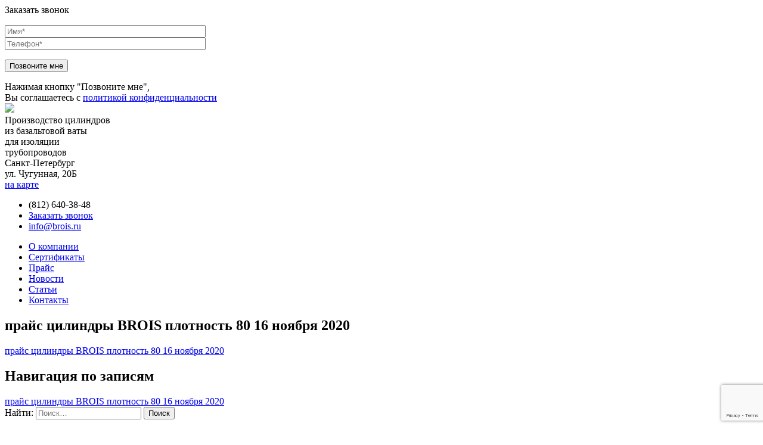

--- FILE ---
content_type: text/html; charset=UTF-8
request_url: http://brois.ru/%D0%BF%D1%80%D0%B0%D0%B9%D1%81-%D1%86%D0%B8%D0%BB%D0%B8%D0%BD%D0%B4%D1%80%D1%8B-brois-%D0%BF%D0%BB%D0%BE%D1%82%D0%BD%D0%BE%D1%81%D1%82%D1%8C-80-16-%D0%BD%D0%BE%D1%8F%D0%B1%D1%80%D1%8F-2020/
body_size: 6423
content:
<!DOCTYPE html>
<html>
<head>
	<meta charset="utf-8">
	<title>Бройс</title>
	<link rel="shortcut icon" href="/favicon.ico" type="image/x-icon">
	<link href="https://fonts.googleapis.com/css?family=Roboto+Condensed&amp;subset=cyrillic" rel="stylesheet">
	<link href="https://fonts.googleapis.com/css?family=PT+Sans" rel="stylesheet">
	<title>прайс цилиндры BROIS плотность 80 16 ноября 2020 &#8212; brois</title>
<link rel='dns-prefetch' href='//www.google.com' />
<link rel='dns-prefetch' href='//s.w.org' />
<link rel="alternate" type="application/rss+xml" title="brois &raquo; Лента" href="http://brois.ru/feed/" />
<link rel="alternate" type="application/rss+xml" title="brois &raquo; Лента комментариев" href="http://brois.ru/comments/feed/" />
		<script type="text/javascript">
			window._wpemojiSettings = {"baseUrl":"https:\/\/s.w.org\/images\/core\/emoji\/11\/72x72\/","ext":".png","svgUrl":"https:\/\/s.w.org\/images\/core\/emoji\/11\/svg\/","svgExt":".svg","source":{"concatemoji":"http:\/\/brois.ru\/wp-includes\/js\/wp-emoji-release.min.js?ver=5.0.22"}};
			!function(e,a,t){var n,r,o,i=a.createElement("canvas"),p=i.getContext&&i.getContext("2d");function s(e,t){var a=String.fromCharCode;p.clearRect(0,0,i.width,i.height),p.fillText(a.apply(this,e),0,0);e=i.toDataURL();return p.clearRect(0,0,i.width,i.height),p.fillText(a.apply(this,t),0,0),e===i.toDataURL()}function c(e){var t=a.createElement("script");t.src=e,t.defer=t.type="text/javascript",a.getElementsByTagName("head")[0].appendChild(t)}for(o=Array("flag","emoji"),t.supports={everything:!0,everythingExceptFlag:!0},r=0;r<o.length;r++)t.supports[o[r]]=function(e){if(!p||!p.fillText)return!1;switch(p.textBaseline="top",p.font="600 32px Arial",e){case"flag":return s([55356,56826,55356,56819],[55356,56826,8203,55356,56819])?!1:!s([55356,57332,56128,56423,56128,56418,56128,56421,56128,56430,56128,56423,56128,56447],[55356,57332,8203,56128,56423,8203,56128,56418,8203,56128,56421,8203,56128,56430,8203,56128,56423,8203,56128,56447]);case"emoji":return!s([55358,56760,9792,65039],[55358,56760,8203,9792,65039])}return!1}(o[r]),t.supports.everything=t.supports.everything&&t.supports[o[r]],"flag"!==o[r]&&(t.supports.everythingExceptFlag=t.supports.everythingExceptFlag&&t.supports[o[r]]);t.supports.everythingExceptFlag=t.supports.everythingExceptFlag&&!t.supports.flag,t.DOMReady=!1,t.readyCallback=function(){t.DOMReady=!0},t.supports.everything||(n=function(){t.readyCallback()},a.addEventListener?(a.addEventListener("DOMContentLoaded",n,!1),e.addEventListener("load",n,!1)):(e.attachEvent("onload",n),a.attachEvent("onreadystatechange",function(){"complete"===a.readyState&&t.readyCallback()})),(n=t.source||{}).concatemoji?c(n.concatemoji):n.wpemoji&&n.twemoji&&(c(n.twemoji),c(n.wpemoji)))}(window,document,window._wpemojiSettings);
		</script>
		<style type="text/css">
img.wp-smiley,
img.emoji {
	display: inline !important;
	border: none !important;
	box-shadow: none !important;
	height: 1em !important;
	width: 1em !important;
	margin: 0 .07em !important;
	vertical-align: -0.1em !important;
	background: none !important;
	padding: 0 !important;
}
</style>
<link rel='stylesheet' id='wp-block-library-css'  href='http://brois.ru/wp-includes/css/dist/block-library/style.min.css?ver=5.0.22' type='text/css' media='all' />
<link rel='stylesheet' id='contact-form-7-css'  href='http://brois.ru/wp-content/plugins/contact-form-7/includes/css/styles.css?ver=5.1.1' type='text/css' media='all' />
<link rel='stylesheet' id='brois-style-css'  href='http://brois.ru/wp-content/themes/brois/style.css?ver=5.0.22' type='text/css' media='all' />
<script type='text/javascript' src='http://brois.ru/wp-includes/js/jquery/jquery.js?ver=1.12.4'></script>
<script type='text/javascript' src='http://brois.ru/wp-includes/js/jquery/jquery-migrate.min.js?ver=1.4.1'></script>
<link rel='https://api.w.org/' href='http://brois.ru/wp-json/' />
<link rel="EditURI" type="application/rsd+xml" title="RSD" href="http://brois.ru/xmlrpc.php?rsd" />
<link rel="wlwmanifest" type="application/wlwmanifest+xml" href="http://brois.ru/wp-includes/wlwmanifest.xml" /> 
<meta name="generator" content="WordPress 5.0.22" />
<link rel='shortlink' href='http://brois.ru/?p=656' />
<link rel="alternate" type="application/json+oembed" href="http://brois.ru/wp-json/oembed/1.0/embed?url=http%3A%2F%2Fbrois.ru%2F%25d0%25bf%25d1%2580%25d0%25b0%25d0%25b9%25d1%2581-%25d1%2586%25d0%25b8%25d0%25bb%25d0%25b8%25d0%25bd%25d0%25b4%25d1%2580%25d1%258b-brois-%25d0%25bf%25d0%25bb%25d0%25be%25d1%2582%25d0%25bd%25d0%25be%25d1%2581%25d1%2582%25d1%258c-80-16-%25d0%25bd%25d0%25be%25d1%258f%25d0%25b1%25d1%2580%25d1%258f-2020%2F" />
<link rel="alternate" type="text/xml+oembed" href="http://brois.ru/wp-json/oembed/1.0/embed?url=http%3A%2F%2Fbrois.ru%2F%25d0%25bf%25d1%2580%25d0%25b0%25d0%25b9%25d1%2581-%25d1%2586%25d0%25b8%25d0%25bb%25d0%25b8%25d0%25bd%25d0%25b4%25d1%2580%25d1%258b-brois-%25d0%25bf%25d0%25bb%25d0%25be%25d1%2582%25d0%25bd%25d0%25be%25d1%2581%25d1%2582%25d1%258c-80-16-%25d0%25bd%25d0%25be%25d1%258f%25d0%25b1%25d1%2580%25d1%258f-2020%2F&#038;format=xml" />
		<style type="text/css">.recentcomments a{display:inline !important;padding:0 !important;margin:0 !important;}</style>
			<link rel="stylesheet" type="text/css" href="http://brois.ru/wp-content/themes/brois/css/bootstrap.min.css">
	<link rel="stylesheet" type="text/css" href="http://brois.ru/wp-content/themes/brois/css/main.css">
	<link rel="stylesheet" type="text/css" href="http://brois.ru/wp-content/themes/brois/css/media.css">
	<link rel="stylesheet" type="text/css" href="http://brois.ru/wp-content/themes/brois/css/prettyPhoto.css">
</head>
<body>
	<div class="modal-form">
		<div class="modal-h">Заказать звонок</div>
		<div class="krest"></div>
		<div class="modal_form">
			<div role="form" class="wpcf7" id="wpcf7-f210-o1" lang="ru-RU" dir="ltr">
<div class="screen-reader-response"></div>
<form action="/%D0%BF%D1%80%D0%B0%D0%B9%D1%81-%D1%86%D0%B8%D0%BB%D0%B8%D0%BD%D0%B4%D1%80%D1%8B-brois-%D0%BF%D0%BB%D0%BE%D1%82%D0%BD%D0%BE%D1%81%D1%82%D1%8C-80-16-%D0%BD%D0%BE%D1%8F%D0%B1%D1%80%D1%8F-2020/#wpcf7-f210-o1" method="post" class="wpcf7-form" novalidate="novalidate">
<div style="display: none;">
<input type="hidden" name="_wpcf7" value="210" />
<input type="hidden" name="_wpcf7_version" value="5.1.1" />
<input type="hidden" name="_wpcf7_locale" value="ru_RU" />
<input type="hidden" name="_wpcf7_unit_tag" value="wpcf7-f210-o1" />
<input type="hidden" name="_wpcf7_container_post" value="0" />
<input type="hidden" name="g-recaptcha-response" value="" />
</div>
<p><span class="wpcf7-form-control-wrap text-552"><input type="text" name="text-552" value="" size="40" class="wpcf7-form-control wpcf7-text wpcf7-validates-as-required" aria-required="true" aria-invalid="false" placeholder="Имя*" /></span><br />
<span class="wpcf7-form-control-wrap tel-728"><input type="tel" name="tel-728" value="" size="40" class="wpcf7-form-control wpcf7-text wpcf7-tel wpcf7-validates-as-required wpcf7-validates-as-tel" aria-required="true" aria-invalid="false" placeholder="Телефон*" /></span></p>

<p><input type="submit" value="Позвоните мне" class="wpcf7-form-control wpcf7-submit form-submit" /></p>
<div class="form-info">
<div>Нажимая кнопку "Позвоните мне",<br>Вы соглашаетесь с <a href="http://brois.ru/agreement/" target="_blank">политикой конфиденциальности</a></div>
</div>
<div class="wpcf7-response-output wpcf7-display-none"></div></form></div>			<!--<form>
				<input placeholder="Имя*" type="text" name="name" required>
				<input placeholder="Телефон*" type="tel" name="tel" required>
				<input type="submit" value="Позвоните мне" class="form-submit">
				<div class="form-info"><div>Нажимая кнопку "Отправить",<br>Вы соглашаетесь с <a href="#">политикой конфиденциальности</a></div></div>
			</form>-->
		</div>
	</div>
	<section class="header">
		<div class="wrap">
			<div class="row">
				<div class="col-md-3 col-sm-3 logo">
					<a href="http://brois.ru">
						<img class="img-responsive" src="http://brois.ru/wp-content/themes/brois/images/logo.png">
					</a>
				</div>
				<div class="col-md-3 col-sm-3">
					<div class="header-text text-uppercase"><span>Производство цилиндров<br> из базальтовой ваты</span><br> для изоляции<br> трубопроводов</div>
				</div>
				<div class="col-md-3 col-sm-3">
					<div class="header-text h-city"><span>Санкт-Петербург</span><br>ул. Чугунная, 20Б</div>
					<a class="map-link" href="http://brois.ru/#map">на карте</a>
				</div>
				<div class="col-md-3 col-sm-3 h-cont">
					<ul>
						<li class="h-tel">(812) 640-38-48</li>
						<li class="h-red h-zak"><a href="javascript:void(0);">Заказать звонок</a></li>
						<li class="h-red"><a href="mailto:info@brois.ru">info@brois.ru</a></li>
					</ul>
				</div>
			</div>
		</div>
	</section>
	<section class="menu-top">
		<div class="wrap">
			<div class="row">
				<div class="col-md-12 col-sm-12">
					<ul id = "menu-menu-1" class = "menuul list-inline text-uppercase"><li id="menu-item-24" class="menu-item menu-item-type-post_type menu-item-object-page menu-item-24"><a href="http://brois.ru/about/">О компании</a></li>
<li id="menu-item-189" class="menu-item menu-item-type-post_type menu-item-object-page menu-item-189"><a href="http://brois.ru/sert/">Сертификаты</a></li>
<li id="menu-item-26" class="menu-item menu-item-type-post_type menu-item-object-page menu-item-26"><a href="http://brois.ru/price/">Прайс</a></li>
<li id="menu-item-27" class="menu-item menu-item-type-post_type menu-item-object-page menu-item-27"><a href="http://brois.ru/news/">Новости</a></li>
<li id="menu-item-28" class="menu-item menu-item-type-post_type menu-item-object-page menu-item-28"><a href="http://brois.ru/articles/">Статьи</a></li>
<li id="menu-item-29" class="menu-item menu-item-type-post_type menu-item-object-page menu-item-29"><a href="http://brois.ru/mail/">Контакты</a></li>
</ul>				</div>
			</div>
		</div>
	</section>

	<div id="primary" class="content-area">
		<main id="main" class="site-main">

		
<article id="post-656" class="post-656 attachment type-attachment status-inherit hentry">
	<header class="entry-header">
		<h1 class="entry-title">прайс цилиндры BROIS плотность 80 16 ноября 2020</h1>	</header><!-- .entry-header -->

	
	<div class="entry-content">
		<p class="attachment"><a href='http://brois.ru/wp-content/uploads/2020/11/прайс-цилиндры-BROIS-плотность-80-16-ноября-2020.xlsx'>прайс цилиндры BROIS плотность 80 16 ноября 2020</a></p>
	</div><!-- .entry-content -->

	<footer class="entry-footer">
			</footer><!-- .entry-footer -->
</article><!-- #post-656 -->

	<nav class="navigation post-navigation" role="navigation">
		<h2 class="screen-reader-text">Навигация по записям</h2>
		<div class="nav-links"><div class="nav-previous"><a href="http://brois.ru/%d0%bf%d1%80%d0%b0%d0%b9%d1%81-%d1%86%d0%b8%d0%bb%d0%b8%d0%bd%d0%b4%d1%80%d1%8b-brois-%d0%bf%d0%bb%d0%be%d1%82%d0%bd%d0%be%d1%81%d1%82%d1%8c-80-16-%d0%bd%d0%be%d1%8f%d0%b1%d1%80%d1%8f-2020/" rel="prev">прайс цилиндры BROIS плотность 80 16 ноября 2020</a></div></div>
	</nav>
		</main><!-- #main -->
	</div><!-- #primary -->


<aside id="secondary" class="widget-area">
	<section id="search-2" class="widget widget_search"><form role="search" method="get" class="search-form" action="http://brois.ru/">
				<label>
					<span class="screen-reader-text">Найти:</span>
					<input type="search" class="search-field" placeholder="Поиск&hellip;" value="" name="s" />
				</label>
				<input type="submit" class="search-submit" value="Поиск" />
			</form></section>		<section id="recent-posts-2" class="widget widget_recent_entries">		<h2 class="widget-title">Свежие записи</h2>		<ul>
											<li>
					<a href="http://brois.ru/news/%d0%b2%d0%bd%d0%b8%d0%bc%d0%b0%d0%bd%d0%b8%d0%b5-%d0%b2%d0%b5%d1%81%d1%8c-%d0%b0%d0%bf%d1%80%d0%b5%d0%bb%d1%8c-%d1%81%d0%ba%d0%b8%d0%b4%d0%ba%d0%b0-10-%d0%bd%d0%b0-%d0%b2%d1%81%d1%8e-%d0%bf%d1%80/">Внимание! С 05.12 скидки до -30% на всю продукцию BROIS</a>
									</li>
											<li>
					<a href="http://brois.ru/news/s-novim-godom-2022/">C наступающим Новым годом!</a>
									</li>
											<li>
					<a href="http://brois.ru/news/o-povishenii-cen/">Изменение цен</a>
									</li>
											<li>
					<a href="http://brois.ru/sert/%d0%bf%d0%be%d0%b6%d0%b0%d1%80%d0%bd%d1%8b%d0%b9-%d1%81%d0%b5%d1%80%d1%82%d0%b8%d1%84%d0%b8%d0%ba%d0%b0%d1%82-2021/">Пожарный сертификат 2021</a>
									</li>
											<li>
					<a href="http://brois.ru/sert/%d1%81%d0%b5%d1%80%d1%82%d0%b8%d1%84%d0%b8%d0%ba%d0%b0%d1%82-%d1%81%d0%be%d0%be%d1%82%d0%b2%d0%b5%d1%82%d1%81%d1%82%d0%b2%d0%b8%d1%8f-2021/">Сертификат соответствия 2021</a>
									</li>
					</ul>
		</section><section id="recent-comments-2" class="widget widget_recent_comments"><h2 class="widget-title">Свежие комментарии</h2><ul id="recentcomments"></ul></section><section id="archives-2" class="widget widget_archive"><h2 class="widget-title">Архивы</h2>		<ul>
			<li><a href='http://brois.ru/2022/12/'>Декабрь 2022</a></li>
	<li><a href='http://brois.ru/2021/12/'>Декабрь 2021</a></li>
	<li><a href='http://brois.ru/2021/11/'>Ноябрь 2021</a></li>
	<li><a href='http://brois.ru/2021/08/'>Август 2021</a></li>
	<li><a href='http://brois.ru/2021/06/'>Июнь 2021</a></li>
	<li><a href='http://brois.ru/2021/05/'>Май 2021</a></li>
	<li><a href='http://brois.ru/2021/03/'>Март 2021</a></li>
	<li><a href='http://brois.ru/2021/02/'>Февраль 2021</a></li>
	<li><a href='http://brois.ru/2020/12/'>Декабрь 2020</a></li>
	<li><a href='http://brois.ru/2020/11/'>Ноябрь 2020</a></li>
	<li><a href='http://brois.ru/2020/08/'>Август 2020</a></li>
	<li><a href='http://brois.ru/2020/04/'>Апрель 2020</a></li>
	<li><a href='http://brois.ru/2019/12/'>Декабрь 2019</a></li>
	<li><a href='http://brois.ru/2019/10/'>Октябрь 2019</a></li>
	<li><a href='http://brois.ru/2019/06/'>Июнь 2019</a></li>
	<li><a href='http://brois.ru/2019/05/'>Май 2019</a></li>
	<li><a href='http://brois.ru/2019/01/'>Январь 2019</a></li>
	<li><a href='http://brois.ru/2018/12/'>Декабрь 2018</a></li>
	<li><a href='http://brois.ru/2018/11/'>Ноябрь 2018</a></li>
	<li><a href='http://brois.ru/2018/10/'>Октябрь 2018</a></li>
	<li><a href='http://brois.ru/2018/09/'>Сентябрь 2018</a></li>
	<li><a href='http://brois.ru/2018/08/'>Август 2018</a></li>
	<li><a href='http://brois.ru/2018/07/'>Июль 2018</a></li>
	<li><a href='http://brois.ru/2017/12/'>Декабрь 2017</a></li>
	<li><a href='http://brois.ru/2017/10/'>Октябрь 2017</a></li>
	<li><a href='http://brois.ru/2017/03/'>Март 2017</a></li>
	<li><a href='http://brois.ru/2016/09/'>Сентябрь 2016</a></li>
	<li><a href='http://brois.ru/2016/06/'>Июнь 2016</a></li>
		</ul>
		</section><section id="categories-2" class="widget widget_categories"><h2 class="widget-title">Рубрики</h2>		<ul>
	<li class="cat-item cat-item-3"><a href="http://brois.ru/category/news/" >Новости</a>
</li>
	<li class="cat-item cat-item-4"><a href="http://brois.ru/category/sert/" >Сертификаты</a>
</li>
	<li class="cat-item cat-item-5"><a href="http://brois.ru/category/articles/" >Статьи</a>
</li>
		</ul>
</section><section id="meta-2" class="widget widget_meta"><h2 class="widget-title">Мета</h2>			<ul>
						<li><a href="http://brois.ru/wp-login.php">Войти</a></li>
			<li><a href="http://brois.ru/feed/"><abbr title="Really Simple Syndication">RSS</abbr> записей</a></li>
			<li><a href="http://brois.ru/comments/feed/"><abbr title="Really Simple Syndication">RSS</abbr> комментариев</a></li>
			<li><a href="https://ru.wordpress.org/" title="Сайт работает на WordPress &#8212; современной персональной платформе для публикаций.">WordPress.org</a></li>			</ul>
			</section></aside><!-- #secondary -->
<section class="footer">
		<div class="wrap">
			<div class="row">
				<div class="col-md-3 col-sm-3 foot-menu">
					<ul id = "menu-menu-2" class = "text-uppercase"><li class="menu-item menu-item-type-post_type menu-item-object-page menu-item-24"><a href="http://brois.ru/about/">О компании</a></li>
<li class="menu-item menu-item-type-post_type menu-item-object-page menu-item-189"><a href="http://brois.ru/sert/">Сертификаты</a></li>
<li class="menu-item menu-item-type-post_type menu-item-object-page menu-item-26"><a href="http://brois.ru/price/">Прайс</a></li>
<li class="menu-item menu-item-type-post_type menu-item-object-page menu-item-27"><a href="http://brois.ru/news/">Новости</a></li>
<li class="menu-item menu-item-type-post_type menu-item-object-page menu-item-28"><a href="http://brois.ru/articles/">Статьи</a></li>
<li class="menu-item menu-item-type-post_type menu-item-object-page menu-item-29"><a href="http://brois.ru/mail/">Контакты</a></li>
</ul>				</div>
				<div class="col-md-3 col-sm-3 foot-links">
					<ul id = "menu-%d0%bc%d0%b5%d0%bd%d1%8e-%d1%81-%d1%82%d0%be%d0%b2%d0%b0%d1%80%d0%b0%d0%bc%d0%b8-%d0%b2-%d0%bf%d0%be%d0%b4%d0%b2%d0%b0%d0%bb%d0%b5" class = ""><li id="menu-item-576" class="menu-item menu-item-type-post_type menu-item-object-page menu-item-576"><a href="http://brois.ru/cilindry-kashir/">Цилиндры кашированные</a></li>
<li id="menu-item-577" class="menu-item menu-item-type-post_type menu-item-object-page menu-item-577"><a href="http://brois.ru/cilindry-nekashir/">Цилиндры без фольги</a></li>
<li id="menu-item-578" class="menu-item menu-item-type-post_type menu-item-object-page menu-item-578"><a href="http://brois.ru/fasonnyye-chasti/">Фасонные части</a></li>
<li id="menu-item-579" class="menu-item menu-item-type-post_type menu-item-object-page menu-item-579"><a href="http://brois.ru/kozhukh-otsinkovannyy/">Кожух оцинкованный</a></li>
<li id="menu-item-580" class="menu-item menu-item-type-post_type menu-item-object-post menu-item-580"><a href="http://brois.ru/news/bazaltovaya-kroshka/">Базальтовая крошка</a></li>
</ul>				</div>
				<div class="col-md-6 col-sm-6 foot-links foot-down">
					<a href="/wp-content/uploads/2021/12/прайс-цилиндры-BROIS-плотность-100-01-декабря-2021.xlsx" target="blank">Скачать прайс-лист на цилиндры</a>
				</div>
				<div class="col-md-6 col-sm-6 footer-logo">
					<img class="img-responsive" src="http://brois.ru/wp-content/themes/brois/images/logo-footer.png">
				</div>
				<div class="col-md-12 col-sm-12 copyright">
					<div>2016-2026 © brois.ru Любое копирование запрещено без разрешения администрации. <a href="http://brois.ru/agreement/" target="blank">Политика конфиденциальности</a><br><a href="http://www.dsnovik.ru/website.htm" target="_blank">Создание web-сайта</a> – дизайн-студия «Новик»</div>
				</div>
			</div>
		</div>
	</section>
	<div class="overlay"></div>

	<!-- Yandex.Metrika counter -->
	<script type="text/javascript" >
	    (function (d, w, c) {
	        (w[c] = w[c] || []).push(function() {
	            try {
	                w.yaCounter49910380 = new Ya.Metrika2({
	                    id:49910380,
	                    clickmap:true,
	                    trackLinks:true,
	                    accurateTrackBounce:true,
	                    webvisor:true
	                });
	            } catch(e) { }
	        });

	        var n = d.getElementsByTagName("script")[0],
	            s = d.createElement("script"),
	            f = function () { n.parentNode.insertBefore(s, n); };
	        s.type = "text/javascript";
	        s.async = true;
	        s.src = "https://mc.yandex.ru/metrika/tag.js";

	        if (w.opera == "[object Opera]") {
	            d.addEventListener("DOMContentLoaded", f, false);
	        } else { f(); }
	    })(document, window, "yandex_metrika_callbacks2");
	</script>
	<noscript><div><img src="https://mc.yandex.ru/watch/49910380" style="position:absolute; left:-9999px;" alt="" /></div></noscript>
	<!-- /Yandex.Metrika counter -->

	<script type="text/javascript" src="https://code.jquery.com/jquery-1.12.4.min.js"></script>
	<script type="text/javascript" src="http://brois.ru/wp-content/themes/brois/js/bootstrap.min.js"></script>
	<script type="text/javascript" src="http://brois.ru/wp-content/themes/brois/js/jquery.prettyPhoto.js"></script>
	<script type="text/javascript" src="http://brois.ru/wp-content/themes/brois/js/main.js"></script>
	<script type='text/javascript'>
/* <![CDATA[ */
var wpcf7 = {"apiSettings":{"root":"http:\/\/brois.ru\/wp-json\/contact-form-7\/v1","namespace":"contact-form-7\/v1"}};
/* ]]> */
</script>
<script type='text/javascript' src='http://brois.ru/wp-content/plugins/contact-form-7/includes/js/scripts.js?ver=5.1.1'></script>
<script type='text/javascript' src='https://www.google.com/recaptcha/api.js?render=6LcKEY0UAAAAAKiKV00xf8RZg6GyIiPtfEtQACtg&#038;ver=3.0'></script>
<script type='text/javascript' src='http://brois.ru/wp-content/themes/brois/js/navigation.js?ver=20151215'></script>
<script type='text/javascript' src='http://brois.ru/wp-content/themes/brois/js/skip-link-focus-fix.js?ver=20151215'></script>
<script type='text/javascript' src='http://brois.ru/wp-includes/js/wp-embed.min.js?ver=5.0.22'></script>
<script type="text/javascript">
( function( grecaptcha, sitekey ) {

	var wpcf7recaptcha = {
		execute: function() {
			grecaptcha.execute(
				sitekey,
				{ action: 'homepage' }
			).then( function( token ) {
				var forms = document.getElementsByTagName( 'form' );

				for ( var i = 0; i < forms.length; i++ ) {
					var fields = forms[ i ].getElementsByTagName( 'input' );

					for ( var j = 0; j < fields.length; j++ ) {
						var field = fields[ j ];

						if ( 'g-recaptcha-response' === field.getAttribute( 'name' ) ) {
							field.setAttribute( 'value', token );
							break;
						}
					}
				}
			} );
		}
	};

	grecaptcha.ready( wpcf7recaptcha.execute );

	document.addEventListener( 'wpcf7submit', wpcf7recaptcha.execute, false );

} )( grecaptcha, '6LcKEY0UAAAAAKiKV00xf8RZg6GyIiPtfEtQACtg' );
</script>
</body>
</html>


--- FILE ---
content_type: text/html; charset=utf-8
request_url: https://www.google.com/recaptcha/api2/anchor?ar=1&k=6LcKEY0UAAAAAKiKV00xf8RZg6GyIiPtfEtQACtg&co=aHR0cDovL2Jyb2lzLnJ1Ojgw&hl=en&v=PoyoqOPhxBO7pBk68S4YbpHZ&size=invisible&anchor-ms=20000&execute-ms=30000&cb=vyy7oo3zn7ak
body_size: 48763
content:
<!DOCTYPE HTML><html dir="ltr" lang="en"><head><meta http-equiv="Content-Type" content="text/html; charset=UTF-8">
<meta http-equiv="X-UA-Compatible" content="IE=edge">
<title>reCAPTCHA</title>
<style type="text/css">
/* cyrillic-ext */
@font-face {
  font-family: 'Roboto';
  font-style: normal;
  font-weight: 400;
  font-stretch: 100%;
  src: url(//fonts.gstatic.com/s/roboto/v48/KFO7CnqEu92Fr1ME7kSn66aGLdTylUAMa3GUBHMdazTgWw.woff2) format('woff2');
  unicode-range: U+0460-052F, U+1C80-1C8A, U+20B4, U+2DE0-2DFF, U+A640-A69F, U+FE2E-FE2F;
}
/* cyrillic */
@font-face {
  font-family: 'Roboto';
  font-style: normal;
  font-weight: 400;
  font-stretch: 100%;
  src: url(//fonts.gstatic.com/s/roboto/v48/KFO7CnqEu92Fr1ME7kSn66aGLdTylUAMa3iUBHMdazTgWw.woff2) format('woff2');
  unicode-range: U+0301, U+0400-045F, U+0490-0491, U+04B0-04B1, U+2116;
}
/* greek-ext */
@font-face {
  font-family: 'Roboto';
  font-style: normal;
  font-weight: 400;
  font-stretch: 100%;
  src: url(//fonts.gstatic.com/s/roboto/v48/KFO7CnqEu92Fr1ME7kSn66aGLdTylUAMa3CUBHMdazTgWw.woff2) format('woff2');
  unicode-range: U+1F00-1FFF;
}
/* greek */
@font-face {
  font-family: 'Roboto';
  font-style: normal;
  font-weight: 400;
  font-stretch: 100%;
  src: url(//fonts.gstatic.com/s/roboto/v48/KFO7CnqEu92Fr1ME7kSn66aGLdTylUAMa3-UBHMdazTgWw.woff2) format('woff2');
  unicode-range: U+0370-0377, U+037A-037F, U+0384-038A, U+038C, U+038E-03A1, U+03A3-03FF;
}
/* math */
@font-face {
  font-family: 'Roboto';
  font-style: normal;
  font-weight: 400;
  font-stretch: 100%;
  src: url(//fonts.gstatic.com/s/roboto/v48/KFO7CnqEu92Fr1ME7kSn66aGLdTylUAMawCUBHMdazTgWw.woff2) format('woff2');
  unicode-range: U+0302-0303, U+0305, U+0307-0308, U+0310, U+0312, U+0315, U+031A, U+0326-0327, U+032C, U+032F-0330, U+0332-0333, U+0338, U+033A, U+0346, U+034D, U+0391-03A1, U+03A3-03A9, U+03B1-03C9, U+03D1, U+03D5-03D6, U+03F0-03F1, U+03F4-03F5, U+2016-2017, U+2034-2038, U+203C, U+2040, U+2043, U+2047, U+2050, U+2057, U+205F, U+2070-2071, U+2074-208E, U+2090-209C, U+20D0-20DC, U+20E1, U+20E5-20EF, U+2100-2112, U+2114-2115, U+2117-2121, U+2123-214F, U+2190, U+2192, U+2194-21AE, U+21B0-21E5, U+21F1-21F2, U+21F4-2211, U+2213-2214, U+2216-22FF, U+2308-230B, U+2310, U+2319, U+231C-2321, U+2336-237A, U+237C, U+2395, U+239B-23B7, U+23D0, U+23DC-23E1, U+2474-2475, U+25AF, U+25B3, U+25B7, U+25BD, U+25C1, U+25CA, U+25CC, U+25FB, U+266D-266F, U+27C0-27FF, U+2900-2AFF, U+2B0E-2B11, U+2B30-2B4C, U+2BFE, U+3030, U+FF5B, U+FF5D, U+1D400-1D7FF, U+1EE00-1EEFF;
}
/* symbols */
@font-face {
  font-family: 'Roboto';
  font-style: normal;
  font-weight: 400;
  font-stretch: 100%;
  src: url(//fonts.gstatic.com/s/roboto/v48/KFO7CnqEu92Fr1ME7kSn66aGLdTylUAMaxKUBHMdazTgWw.woff2) format('woff2');
  unicode-range: U+0001-000C, U+000E-001F, U+007F-009F, U+20DD-20E0, U+20E2-20E4, U+2150-218F, U+2190, U+2192, U+2194-2199, U+21AF, U+21E6-21F0, U+21F3, U+2218-2219, U+2299, U+22C4-22C6, U+2300-243F, U+2440-244A, U+2460-24FF, U+25A0-27BF, U+2800-28FF, U+2921-2922, U+2981, U+29BF, U+29EB, U+2B00-2BFF, U+4DC0-4DFF, U+FFF9-FFFB, U+10140-1018E, U+10190-1019C, U+101A0, U+101D0-101FD, U+102E0-102FB, U+10E60-10E7E, U+1D2C0-1D2D3, U+1D2E0-1D37F, U+1F000-1F0FF, U+1F100-1F1AD, U+1F1E6-1F1FF, U+1F30D-1F30F, U+1F315, U+1F31C, U+1F31E, U+1F320-1F32C, U+1F336, U+1F378, U+1F37D, U+1F382, U+1F393-1F39F, U+1F3A7-1F3A8, U+1F3AC-1F3AF, U+1F3C2, U+1F3C4-1F3C6, U+1F3CA-1F3CE, U+1F3D4-1F3E0, U+1F3ED, U+1F3F1-1F3F3, U+1F3F5-1F3F7, U+1F408, U+1F415, U+1F41F, U+1F426, U+1F43F, U+1F441-1F442, U+1F444, U+1F446-1F449, U+1F44C-1F44E, U+1F453, U+1F46A, U+1F47D, U+1F4A3, U+1F4B0, U+1F4B3, U+1F4B9, U+1F4BB, U+1F4BF, U+1F4C8-1F4CB, U+1F4D6, U+1F4DA, U+1F4DF, U+1F4E3-1F4E6, U+1F4EA-1F4ED, U+1F4F7, U+1F4F9-1F4FB, U+1F4FD-1F4FE, U+1F503, U+1F507-1F50B, U+1F50D, U+1F512-1F513, U+1F53E-1F54A, U+1F54F-1F5FA, U+1F610, U+1F650-1F67F, U+1F687, U+1F68D, U+1F691, U+1F694, U+1F698, U+1F6AD, U+1F6B2, U+1F6B9-1F6BA, U+1F6BC, U+1F6C6-1F6CF, U+1F6D3-1F6D7, U+1F6E0-1F6EA, U+1F6F0-1F6F3, U+1F6F7-1F6FC, U+1F700-1F7FF, U+1F800-1F80B, U+1F810-1F847, U+1F850-1F859, U+1F860-1F887, U+1F890-1F8AD, U+1F8B0-1F8BB, U+1F8C0-1F8C1, U+1F900-1F90B, U+1F93B, U+1F946, U+1F984, U+1F996, U+1F9E9, U+1FA00-1FA6F, U+1FA70-1FA7C, U+1FA80-1FA89, U+1FA8F-1FAC6, U+1FACE-1FADC, U+1FADF-1FAE9, U+1FAF0-1FAF8, U+1FB00-1FBFF;
}
/* vietnamese */
@font-face {
  font-family: 'Roboto';
  font-style: normal;
  font-weight: 400;
  font-stretch: 100%;
  src: url(//fonts.gstatic.com/s/roboto/v48/KFO7CnqEu92Fr1ME7kSn66aGLdTylUAMa3OUBHMdazTgWw.woff2) format('woff2');
  unicode-range: U+0102-0103, U+0110-0111, U+0128-0129, U+0168-0169, U+01A0-01A1, U+01AF-01B0, U+0300-0301, U+0303-0304, U+0308-0309, U+0323, U+0329, U+1EA0-1EF9, U+20AB;
}
/* latin-ext */
@font-face {
  font-family: 'Roboto';
  font-style: normal;
  font-weight: 400;
  font-stretch: 100%;
  src: url(//fonts.gstatic.com/s/roboto/v48/KFO7CnqEu92Fr1ME7kSn66aGLdTylUAMa3KUBHMdazTgWw.woff2) format('woff2');
  unicode-range: U+0100-02BA, U+02BD-02C5, U+02C7-02CC, U+02CE-02D7, U+02DD-02FF, U+0304, U+0308, U+0329, U+1D00-1DBF, U+1E00-1E9F, U+1EF2-1EFF, U+2020, U+20A0-20AB, U+20AD-20C0, U+2113, U+2C60-2C7F, U+A720-A7FF;
}
/* latin */
@font-face {
  font-family: 'Roboto';
  font-style: normal;
  font-weight: 400;
  font-stretch: 100%;
  src: url(//fonts.gstatic.com/s/roboto/v48/KFO7CnqEu92Fr1ME7kSn66aGLdTylUAMa3yUBHMdazQ.woff2) format('woff2');
  unicode-range: U+0000-00FF, U+0131, U+0152-0153, U+02BB-02BC, U+02C6, U+02DA, U+02DC, U+0304, U+0308, U+0329, U+2000-206F, U+20AC, U+2122, U+2191, U+2193, U+2212, U+2215, U+FEFF, U+FFFD;
}
/* cyrillic-ext */
@font-face {
  font-family: 'Roboto';
  font-style: normal;
  font-weight: 500;
  font-stretch: 100%;
  src: url(//fonts.gstatic.com/s/roboto/v48/KFO7CnqEu92Fr1ME7kSn66aGLdTylUAMa3GUBHMdazTgWw.woff2) format('woff2');
  unicode-range: U+0460-052F, U+1C80-1C8A, U+20B4, U+2DE0-2DFF, U+A640-A69F, U+FE2E-FE2F;
}
/* cyrillic */
@font-face {
  font-family: 'Roboto';
  font-style: normal;
  font-weight: 500;
  font-stretch: 100%;
  src: url(//fonts.gstatic.com/s/roboto/v48/KFO7CnqEu92Fr1ME7kSn66aGLdTylUAMa3iUBHMdazTgWw.woff2) format('woff2');
  unicode-range: U+0301, U+0400-045F, U+0490-0491, U+04B0-04B1, U+2116;
}
/* greek-ext */
@font-face {
  font-family: 'Roboto';
  font-style: normal;
  font-weight: 500;
  font-stretch: 100%;
  src: url(//fonts.gstatic.com/s/roboto/v48/KFO7CnqEu92Fr1ME7kSn66aGLdTylUAMa3CUBHMdazTgWw.woff2) format('woff2');
  unicode-range: U+1F00-1FFF;
}
/* greek */
@font-face {
  font-family: 'Roboto';
  font-style: normal;
  font-weight: 500;
  font-stretch: 100%;
  src: url(//fonts.gstatic.com/s/roboto/v48/KFO7CnqEu92Fr1ME7kSn66aGLdTylUAMa3-UBHMdazTgWw.woff2) format('woff2');
  unicode-range: U+0370-0377, U+037A-037F, U+0384-038A, U+038C, U+038E-03A1, U+03A3-03FF;
}
/* math */
@font-face {
  font-family: 'Roboto';
  font-style: normal;
  font-weight: 500;
  font-stretch: 100%;
  src: url(//fonts.gstatic.com/s/roboto/v48/KFO7CnqEu92Fr1ME7kSn66aGLdTylUAMawCUBHMdazTgWw.woff2) format('woff2');
  unicode-range: U+0302-0303, U+0305, U+0307-0308, U+0310, U+0312, U+0315, U+031A, U+0326-0327, U+032C, U+032F-0330, U+0332-0333, U+0338, U+033A, U+0346, U+034D, U+0391-03A1, U+03A3-03A9, U+03B1-03C9, U+03D1, U+03D5-03D6, U+03F0-03F1, U+03F4-03F5, U+2016-2017, U+2034-2038, U+203C, U+2040, U+2043, U+2047, U+2050, U+2057, U+205F, U+2070-2071, U+2074-208E, U+2090-209C, U+20D0-20DC, U+20E1, U+20E5-20EF, U+2100-2112, U+2114-2115, U+2117-2121, U+2123-214F, U+2190, U+2192, U+2194-21AE, U+21B0-21E5, U+21F1-21F2, U+21F4-2211, U+2213-2214, U+2216-22FF, U+2308-230B, U+2310, U+2319, U+231C-2321, U+2336-237A, U+237C, U+2395, U+239B-23B7, U+23D0, U+23DC-23E1, U+2474-2475, U+25AF, U+25B3, U+25B7, U+25BD, U+25C1, U+25CA, U+25CC, U+25FB, U+266D-266F, U+27C0-27FF, U+2900-2AFF, U+2B0E-2B11, U+2B30-2B4C, U+2BFE, U+3030, U+FF5B, U+FF5D, U+1D400-1D7FF, U+1EE00-1EEFF;
}
/* symbols */
@font-face {
  font-family: 'Roboto';
  font-style: normal;
  font-weight: 500;
  font-stretch: 100%;
  src: url(//fonts.gstatic.com/s/roboto/v48/KFO7CnqEu92Fr1ME7kSn66aGLdTylUAMaxKUBHMdazTgWw.woff2) format('woff2');
  unicode-range: U+0001-000C, U+000E-001F, U+007F-009F, U+20DD-20E0, U+20E2-20E4, U+2150-218F, U+2190, U+2192, U+2194-2199, U+21AF, U+21E6-21F0, U+21F3, U+2218-2219, U+2299, U+22C4-22C6, U+2300-243F, U+2440-244A, U+2460-24FF, U+25A0-27BF, U+2800-28FF, U+2921-2922, U+2981, U+29BF, U+29EB, U+2B00-2BFF, U+4DC0-4DFF, U+FFF9-FFFB, U+10140-1018E, U+10190-1019C, U+101A0, U+101D0-101FD, U+102E0-102FB, U+10E60-10E7E, U+1D2C0-1D2D3, U+1D2E0-1D37F, U+1F000-1F0FF, U+1F100-1F1AD, U+1F1E6-1F1FF, U+1F30D-1F30F, U+1F315, U+1F31C, U+1F31E, U+1F320-1F32C, U+1F336, U+1F378, U+1F37D, U+1F382, U+1F393-1F39F, U+1F3A7-1F3A8, U+1F3AC-1F3AF, U+1F3C2, U+1F3C4-1F3C6, U+1F3CA-1F3CE, U+1F3D4-1F3E0, U+1F3ED, U+1F3F1-1F3F3, U+1F3F5-1F3F7, U+1F408, U+1F415, U+1F41F, U+1F426, U+1F43F, U+1F441-1F442, U+1F444, U+1F446-1F449, U+1F44C-1F44E, U+1F453, U+1F46A, U+1F47D, U+1F4A3, U+1F4B0, U+1F4B3, U+1F4B9, U+1F4BB, U+1F4BF, U+1F4C8-1F4CB, U+1F4D6, U+1F4DA, U+1F4DF, U+1F4E3-1F4E6, U+1F4EA-1F4ED, U+1F4F7, U+1F4F9-1F4FB, U+1F4FD-1F4FE, U+1F503, U+1F507-1F50B, U+1F50D, U+1F512-1F513, U+1F53E-1F54A, U+1F54F-1F5FA, U+1F610, U+1F650-1F67F, U+1F687, U+1F68D, U+1F691, U+1F694, U+1F698, U+1F6AD, U+1F6B2, U+1F6B9-1F6BA, U+1F6BC, U+1F6C6-1F6CF, U+1F6D3-1F6D7, U+1F6E0-1F6EA, U+1F6F0-1F6F3, U+1F6F7-1F6FC, U+1F700-1F7FF, U+1F800-1F80B, U+1F810-1F847, U+1F850-1F859, U+1F860-1F887, U+1F890-1F8AD, U+1F8B0-1F8BB, U+1F8C0-1F8C1, U+1F900-1F90B, U+1F93B, U+1F946, U+1F984, U+1F996, U+1F9E9, U+1FA00-1FA6F, U+1FA70-1FA7C, U+1FA80-1FA89, U+1FA8F-1FAC6, U+1FACE-1FADC, U+1FADF-1FAE9, U+1FAF0-1FAF8, U+1FB00-1FBFF;
}
/* vietnamese */
@font-face {
  font-family: 'Roboto';
  font-style: normal;
  font-weight: 500;
  font-stretch: 100%;
  src: url(//fonts.gstatic.com/s/roboto/v48/KFO7CnqEu92Fr1ME7kSn66aGLdTylUAMa3OUBHMdazTgWw.woff2) format('woff2');
  unicode-range: U+0102-0103, U+0110-0111, U+0128-0129, U+0168-0169, U+01A0-01A1, U+01AF-01B0, U+0300-0301, U+0303-0304, U+0308-0309, U+0323, U+0329, U+1EA0-1EF9, U+20AB;
}
/* latin-ext */
@font-face {
  font-family: 'Roboto';
  font-style: normal;
  font-weight: 500;
  font-stretch: 100%;
  src: url(//fonts.gstatic.com/s/roboto/v48/KFO7CnqEu92Fr1ME7kSn66aGLdTylUAMa3KUBHMdazTgWw.woff2) format('woff2');
  unicode-range: U+0100-02BA, U+02BD-02C5, U+02C7-02CC, U+02CE-02D7, U+02DD-02FF, U+0304, U+0308, U+0329, U+1D00-1DBF, U+1E00-1E9F, U+1EF2-1EFF, U+2020, U+20A0-20AB, U+20AD-20C0, U+2113, U+2C60-2C7F, U+A720-A7FF;
}
/* latin */
@font-face {
  font-family: 'Roboto';
  font-style: normal;
  font-weight: 500;
  font-stretch: 100%;
  src: url(//fonts.gstatic.com/s/roboto/v48/KFO7CnqEu92Fr1ME7kSn66aGLdTylUAMa3yUBHMdazQ.woff2) format('woff2');
  unicode-range: U+0000-00FF, U+0131, U+0152-0153, U+02BB-02BC, U+02C6, U+02DA, U+02DC, U+0304, U+0308, U+0329, U+2000-206F, U+20AC, U+2122, U+2191, U+2193, U+2212, U+2215, U+FEFF, U+FFFD;
}
/* cyrillic-ext */
@font-face {
  font-family: 'Roboto';
  font-style: normal;
  font-weight: 900;
  font-stretch: 100%;
  src: url(//fonts.gstatic.com/s/roboto/v48/KFO7CnqEu92Fr1ME7kSn66aGLdTylUAMa3GUBHMdazTgWw.woff2) format('woff2');
  unicode-range: U+0460-052F, U+1C80-1C8A, U+20B4, U+2DE0-2DFF, U+A640-A69F, U+FE2E-FE2F;
}
/* cyrillic */
@font-face {
  font-family: 'Roboto';
  font-style: normal;
  font-weight: 900;
  font-stretch: 100%;
  src: url(//fonts.gstatic.com/s/roboto/v48/KFO7CnqEu92Fr1ME7kSn66aGLdTylUAMa3iUBHMdazTgWw.woff2) format('woff2');
  unicode-range: U+0301, U+0400-045F, U+0490-0491, U+04B0-04B1, U+2116;
}
/* greek-ext */
@font-face {
  font-family: 'Roboto';
  font-style: normal;
  font-weight: 900;
  font-stretch: 100%;
  src: url(//fonts.gstatic.com/s/roboto/v48/KFO7CnqEu92Fr1ME7kSn66aGLdTylUAMa3CUBHMdazTgWw.woff2) format('woff2');
  unicode-range: U+1F00-1FFF;
}
/* greek */
@font-face {
  font-family: 'Roboto';
  font-style: normal;
  font-weight: 900;
  font-stretch: 100%;
  src: url(//fonts.gstatic.com/s/roboto/v48/KFO7CnqEu92Fr1ME7kSn66aGLdTylUAMa3-UBHMdazTgWw.woff2) format('woff2');
  unicode-range: U+0370-0377, U+037A-037F, U+0384-038A, U+038C, U+038E-03A1, U+03A3-03FF;
}
/* math */
@font-face {
  font-family: 'Roboto';
  font-style: normal;
  font-weight: 900;
  font-stretch: 100%;
  src: url(//fonts.gstatic.com/s/roboto/v48/KFO7CnqEu92Fr1ME7kSn66aGLdTylUAMawCUBHMdazTgWw.woff2) format('woff2');
  unicode-range: U+0302-0303, U+0305, U+0307-0308, U+0310, U+0312, U+0315, U+031A, U+0326-0327, U+032C, U+032F-0330, U+0332-0333, U+0338, U+033A, U+0346, U+034D, U+0391-03A1, U+03A3-03A9, U+03B1-03C9, U+03D1, U+03D5-03D6, U+03F0-03F1, U+03F4-03F5, U+2016-2017, U+2034-2038, U+203C, U+2040, U+2043, U+2047, U+2050, U+2057, U+205F, U+2070-2071, U+2074-208E, U+2090-209C, U+20D0-20DC, U+20E1, U+20E5-20EF, U+2100-2112, U+2114-2115, U+2117-2121, U+2123-214F, U+2190, U+2192, U+2194-21AE, U+21B0-21E5, U+21F1-21F2, U+21F4-2211, U+2213-2214, U+2216-22FF, U+2308-230B, U+2310, U+2319, U+231C-2321, U+2336-237A, U+237C, U+2395, U+239B-23B7, U+23D0, U+23DC-23E1, U+2474-2475, U+25AF, U+25B3, U+25B7, U+25BD, U+25C1, U+25CA, U+25CC, U+25FB, U+266D-266F, U+27C0-27FF, U+2900-2AFF, U+2B0E-2B11, U+2B30-2B4C, U+2BFE, U+3030, U+FF5B, U+FF5D, U+1D400-1D7FF, U+1EE00-1EEFF;
}
/* symbols */
@font-face {
  font-family: 'Roboto';
  font-style: normal;
  font-weight: 900;
  font-stretch: 100%;
  src: url(//fonts.gstatic.com/s/roboto/v48/KFO7CnqEu92Fr1ME7kSn66aGLdTylUAMaxKUBHMdazTgWw.woff2) format('woff2');
  unicode-range: U+0001-000C, U+000E-001F, U+007F-009F, U+20DD-20E0, U+20E2-20E4, U+2150-218F, U+2190, U+2192, U+2194-2199, U+21AF, U+21E6-21F0, U+21F3, U+2218-2219, U+2299, U+22C4-22C6, U+2300-243F, U+2440-244A, U+2460-24FF, U+25A0-27BF, U+2800-28FF, U+2921-2922, U+2981, U+29BF, U+29EB, U+2B00-2BFF, U+4DC0-4DFF, U+FFF9-FFFB, U+10140-1018E, U+10190-1019C, U+101A0, U+101D0-101FD, U+102E0-102FB, U+10E60-10E7E, U+1D2C0-1D2D3, U+1D2E0-1D37F, U+1F000-1F0FF, U+1F100-1F1AD, U+1F1E6-1F1FF, U+1F30D-1F30F, U+1F315, U+1F31C, U+1F31E, U+1F320-1F32C, U+1F336, U+1F378, U+1F37D, U+1F382, U+1F393-1F39F, U+1F3A7-1F3A8, U+1F3AC-1F3AF, U+1F3C2, U+1F3C4-1F3C6, U+1F3CA-1F3CE, U+1F3D4-1F3E0, U+1F3ED, U+1F3F1-1F3F3, U+1F3F5-1F3F7, U+1F408, U+1F415, U+1F41F, U+1F426, U+1F43F, U+1F441-1F442, U+1F444, U+1F446-1F449, U+1F44C-1F44E, U+1F453, U+1F46A, U+1F47D, U+1F4A3, U+1F4B0, U+1F4B3, U+1F4B9, U+1F4BB, U+1F4BF, U+1F4C8-1F4CB, U+1F4D6, U+1F4DA, U+1F4DF, U+1F4E3-1F4E6, U+1F4EA-1F4ED, U+1F4F7, U+1F4F9-1F4FB, U+1F4FD-1F4FE, U+1F503, U+1F507-1F50B, U+1F50D, U+1F512-1F513, U+1F53E-1F54A, U+1F54F-1F5FA, U+1F610, U+1F650-1F67F, U+1F687, U+1F68D, U+1F691, U+1F694, U+1F698, U+1F6AD, U+1F6B2, U+1F6B9-1F6BA, U+1F6BC, U+1F6C6-1F6CF, U+1F6D3-1F6D7, U+1F6E0-1F6EA, U+1F6F0-1F6F3, U+1F6F7-1F6FC, U+1F700-1F7FF, U+1F800-1F80B, U+1F810-1F847, U+1F850-1F859, U+1F860-1F887, U+1F890-1F8AD, U+1F8B0-1F8BB, U+1F8C0-1F8C1, U+1F900-1F90B, U+1F93B, U+1F946, U+1F984, U+1F996, U+1F9E9, U+1FA00-1FA6F, U+1FA70-1FA7C, U+1FA80-1FA89, U+1FA8F-1FAC6, U+1FACE-1FADC, U+1FADF-1FAE9, U+1FAF0-1FAF8, U+1FB00-1FBFF;
}
/* vietnamese */
@font-face {
  font-family: 'Roboto';
  font-style: normal;
  font-weight: 900;
  font-stretch: 100%;
  src: url(//fonts.gstatic.com/s/roboto/v48/KFO7CnqEu92Fr1ME7kSn66aGLdTylUAMa3OUBHMdazTgWw.woff2) format('woff2');
  unicode-range: U+0102-0103, U+0110-0111, U+0128-0129, U+0168-0169, U+01A0-01A1, U+01AF-01B0, U+0300-0301, U+0303-0304, U+0308-0309, U+0323, U+0329, U+1EA0-1EF9, U+20AB;
}
/* latin-ext */
@font-face {
  font-family: 'Roboto';
  font-style: normal;
  font-weight: 900;
  font-stretch: 100%;
  src: url(//fonts.gstatic.com/s/roboto/v48/KFO7CnqEu92Fr1ME7kSn66aGLdTylUAMa3KUBHMdazTgWw.woff2) format('woff2');
  unicode-range: U+0100-02BA, U+02BD-02C5, U+02C7-02CC, U+02CE-02D7, U+02DD-02FF, U+0304, U+0308, U+0329, U+1D00-1DBF, U+1E00-1E9F, U+1EF2-1EFF, U+2020, U+20A0-20AB, U+20AD-20C0, U+2113, U+2C60-2C7F, U+A720-A7FF;
}
/* latin */
@font-face {
  font-family: 'Roboto';
  font-style: normal;
  font-weight: 900;
  font-stretch: 100%;
  src: url(//fonts.gstatic.com/s/roboto/v48/KFO7CnqEu92Fr1ME7kSn66aGLdTylUAMa3yUBHMdazQ.woff2) format('woff2');
  unicode-range: U+0000-00FF, U+0131, U+0152-0153, U+02BB-02BC, U+02C6, U+02DA, U+02DC, U+0304, U+0308, U+0329, U+2000-206F, U+20AC, U+2122, U+2191, U+2193, U+2212, U+2215, U+FEFF, U+FFFD;
}

</style>
<link rel="stylesheet" type="text/css" href="https://www.gstatic.com/recaptcha/releases/PoyoqOPhxBO7pBk68S4YbpHZ/styles__ltr.css">
<script nonce="Dsxe689YMOFii4ynxs3-gQ" type="text/javascript">window['__recaptcha_api'] = 'https://www.google.com/recaptcha/api2/';</script>
<script type="text/javascript" src="https://www.gstatic.com/recaptcha/releases/PoyoqOPhxBO7pBk68S4YbpHZ/recaptcha__en.js" nonce="Dsxe689YMOFii4ynxs3-gQ">
      
    </script></head>
<body><div id="rc-anchor-alert" class="rc-anchor-alert"></div>
<input type="hidden" id="recaptcha-token" value="[base64]">
<script type="text/javascript" nonce="Dsxe689YMOFii4ynxs3-gQ">
      recaptcha.anchor.Main.init("[\x22ainput\x22,[\x22bgdata\x22,\x22\x22,\[base64]/[base64]/bmV3IFpbdF0obVswXSk6Sz09Mj9uZXcgWlt0XShtWzBdLG1bMV0pOks9PTM/bmV3IFpbdF0obVswXSxtWzFdLG1bMl0pOks9PTQ/[base64]/[base64]/[base64]/[base64]/[base64]/[base64]/[base64]/[base64]/[base64]/[base64]/[base64]/[base64]/[base64]/[base64]\\u003d\\u003d\x22,\[base64]\\u003d\x22,\[base64]/Dk8O1w6zDusKMw47DrnjDiMKeJFPChcOfw4nDl8KKw5F/[base64]/DoMKhw6jCtjpWwp7CtjgFL8KZJMKiV8K6w4VIwpg/w4lycEfCq8OeJ23Cg8KXBE1Ww7zDjCwKSDrCmMOcw4cpwqonITBve8O5wozDiG/[base64]/LD/[base64]/w5cLw7fDrxXClMK2e8Kuwq/[base64]/CgsKeHB3DjcONw7N8E2LCpGbDuMOQw7oew47Dj8OSTSnDi8OEw4kdecKAwrzDr8KPMzcTYELDqFs2wr5/[base64]/DsFsRwrI9w45GwojDqMK3w5pcdkjDiTPDs13CusKOV8K/wqQQw7zDvMOwJB3Ct2jCgmzCoFfCscO+UMOPaMK4U3PCvsK/[base64]/CpzHCr2TDoHdOeMKxwpjDkCRCNEpXEDB9RS9Gw6R7HibDq1XDqcKNw6jCnm4wN1vDrzsKPHnCs8OHw6gfZsKke1pNwpBnfkp/w63CkMOpwrzCog0mwqlYfGA8wqp5wpzChh17wqBJIMKQw53CtMOTw5Amw7RLHsOzwqDDusKtGcOPwoHDsV3DnA/DhcOiwp7Dgx1tIVRywpLDkCLCsMKQJgnClQ5ww5bDvhjCogEYw7xWwoPDucOTwpl3wpTCtQHDo8OwwqQyDREIwr81DsKzw7nCnkPDohTCkBLCksOlw6R2woHDhcKRwonCnwdoTMOBwovDoMKRwrIjc17DiMORw6JLccKbwrrCo8OBw6jCsMKNw6jDrk/[base64]/DscOjN3PClndqwpBaw5vChcK9w7d0LMONwpZWVDrCl8O3w4cCfj3DjSd7w7DCoMKuw7DCoT7Cin3Dq8KKw4oRw4B4PxMRwrHDow/[base64]/Ct8O+ccOQccKodsKGw6vDkcOkYMOkwqF/[base64]/Dm8OUGsOYw4bCgMKPw6bDsjDCqMK4AyPDtFXCpmTDqBVPAsK3wrbCjDbChlkXGy3Dtz0/w5LCvMOjIQdkw755w49rwprDucO4w58/wpAUwrXDlsKdK8O6T8KYJsOvworCu8O3w6YnQ8OuAD1Rw7/DtsKiL2QjW1BJOhdLw7bDl1gUAFgddDrDjADDjQ3CrXwCwqLDvAYBw7TCjSnCv8Otw6U+WVEhAMKMY0DDn8KcwosuQiLCoHAiw6DDlsKnQcOJEHfDkSU2wqQ6wqInccOBA8OlwrjCi8Ohw4IhGTgLLW7DsjvCvBXDkcOSwoY/XsO/w5vDuXMNYGDDomvCm8Kew6fCpG8Aw4XCuMKHNsO8HRgDwrHDkj4yw7tHE8ObwrrCny7Cl8OPwpVpJsOww7fCgzzDvyTDq8K0CQg6woRMKnpkWcKiwrEmPyfCnsOSwqgTw6LDvMKAED8Nw69hwq/CvcK8dBdWXMKZJ1NGwqcVwpfDs3INJsKmw5gyMmldJndnPUI3w6A+YcO9KsO0QxzCh8OybjbDq1jCu8KWQ8OzMXcLTMK/w7ZoS8KWcQ/DksKGJ8K5w6wNwrYjCyTDuMOUTcKUd3LCgcKGw4Quw4cqw4zCk8Ogw6xdfnIzBsKLw6wAKcOfwpEMwoh/wolVL8KIWmHCqsO8HcKcHsOePh/Do8OjwofCicOYbH1sw7nDuA0DAzHChXjDhTIFwrXDtgfCrlUmbXjDjWI/[base64]/V3XDrGYBw4IMFmTCqcOPSzN6OHTDmsOIdwvCpBXDojZ6cRB2wovDvCfDpUpUw6nDuh0vwrUkwpcqIMOQw6ZPNWDDn8KQw61GCV09HsO3wrfDqkQKNSPCihHCqsOYwoRVw6fDgnHDtsKUBcOVwqvDgcOFw7MAwpp7w5/Dv8KZwqsXwoM3wpjDscKSY8K7XcK9EV4tAcK9w7/CisOQN8Ovw5jCjF/[base64]/CpcKkT2dYR2caw7XCnMOXX0zDjQVlwq8Ow5fCj8OlYcKXKsOew4dbw6wKFcKTwrXCr8KCcBHCq0/DsDcQwoTCowJ/EcKgaCJbPFZGwobCusKyP0tSXBrCpcKqwpd2w5fCgcOnIMOQRsKvwpXCiwNGF2DDrT8NwqMcw4TDtsOKUjNjwpjCn1Vzw4zDsMOjNsKwb8KVBgJYw5jDthnCrXPCl3lVecK6w6lWZjQOwpxXUx7Cow0SdsKkwoTCijJYw6fCtT/[base64]/w7d1w6nDv8Ofwp0ANcOMJcOoT8OJFnBtCwfCu8OMI8Khw4/DjcKxw6jCtmI1wpDCl2kRMgLCtEvDgBTClMOpW1TCpsKfFBMxw57Ck8KKwrtwTsOOw5Z0w58kwo06EipKZcKowrpxwqrCg0HDi8KfGwLCjm3DicOZwrxtZwxIbgHCm8OVJMKgf8KSRcOMw7w/wrbDosOyDsOTwoICPMOxB23DlD8aw77Cq8Oswpovw5TCocO7wrFaesKqa8K+FMK8McOEBTPDuCBPw6YXwrTDin1PwpXCoMKPwpjDmi1UXMOmw5E3ZmcTwoptw6t2eMKldcKpworDuxsUHcKFF1PDlSk3wrQrHX/[base64]/RsKMw6oCH8OCwr1jwrd7DMKswpTDo8Oaw5INw6/CkVp1DhnCjcOMw4QbccKvw7zDvMKrw5DCmBgTwqxgWgcObloGw4hfwq1Jw7kFPsKBIMOOw5rDj34bOcOXw43DucOTGHkKwp7CtW3CsUPDiT7DocK0fAZaCMKKSsOxw51Dw5fCr03CocO/w5rCnMOXw5MkW0hibcOVegHCj8OvIw0Pw4M3wpfCtMOhw4fCscO9wrXCmSsmw7TCgsK1w49XwrvDsxdGwrbDp8K0wpAMwpQVCcKMHcOGwrHDsUF5HR96wpXCgcKkwpnCqA/Dm1nDvwjCuXPCnArDp3MDwrQvRD3Cp8Ksw4HCj8Okwrl+HT/CscKZw5/Dg2t6CMKqw5nCnxBQwqN2LVMzwo4+eDLDhH1sw7MNNWJZwqjCs2EYwqhrEsKrdTTDrl/CgsKOw53DjsKMKMKDw5Fmw6LCtsKvwqolMMOUwqbDm8KRA8KQJgbDgMOFXDHDs2NwbMKhwrLCs8O5YsOURcKfwo7Cg2fDvTbDrAfCgSLCrsOFFB4dw5RhwrTDs8OhFV/DniLCtj0RwrrChMOUb8OEw4Eew7UgwofCvcO1CsKyDHnDj8KSw5DDhFzClDPDvMOxwo8xGMKfFnkaWsOoLsKOEcKGDkkmFMOswpA2FEHCicKHRcOjw5EBwqo+Ql1Gw6oZwrrDlsKCccKvw5oww4DDvcOjwqHCjVo4esKpwrLDtUHDr8Kaw4INwoEuwo3CtcOvwq/CsQx1w79nwphSw4XCpBfDnHgaZ3hVNcK0wqIOR8Onw57DiH/DgcOvw6sNTMK6UX/Cl8KgH3gQaxgwwotlwpxNQWnDj8OReGHDmsKDLFgBw5dLOsOWw7jCqhbChlnCtTjDt8OcwqHCn8O6aMKwX2DCoH5jwphVasOZwr4Cw5YRVcOJG0PCrsONesKmwqDCucKaXhwAMsK9w7fDs21Tw5TCun/Cp8KvYMOiHlDDnRvDm3rCpsOUKGHDmwE7wpVYUG98HsOxwrpKAsO9w7/[base64]/[base64]/wos8V3rCr8O3AMKwNsOSP8KoRsKHwr0rw41FajoCT28Tw5vDjGHDvWRdwrzCqsO2YhAAOhHCoMOPJxJmH8KTKh3Ci8KzGAgvwqVswr/[base64]/H8KMwrvDjMO9BEzDlGDDgR0ew63Dk8OHXFrCpjI8bU7DkQJ+w7QCP8OkAB/Dkw7DssKcdmEyD3zCqR4Cw7ImensAwrtZwr8WKVfCp8OZwp7CjTIEVcKQNcKVUsOtT1AQSsKPIMKJwpYaw6zClzlyGhnDpyoYB8OXEmJ+OxcKNEM+LxzCknLDjnDDtAQcwrgEw7Z2RcKvK2UyKMKSw7nCisOLw5rCgkRzw7g1bsKuKMO8Ug7Ct05Swq9bA0/CqzXDgsOaw63CgFd0S2DDgjZeTcOIwrFGEg9mSEAXY0tyGn/Cl0/CjsKKKD3DnQLDnT/CvgHDpE/DmDnCpgTDpMOvFsKCPWPDnMO/aUAlJRxUWjzCmGMualdVacOcw4jDocOSO8O3Y8OPFcK/eS4rIXB7w6nCvMOvPHJFw5LDvUDCosOLw7XDjWrCs2ogw5RnwpQrIsKhwoHDvCwnwpHDhznCt8KoE8OEw7UJLcKxXAhiCcKuw7hAw6/DiQ3DnsO2w57DisKCwqUdw4TCrnfDsMK0acK4w4nCjMO0wqPCrGPDvkZpa0nClwAAw5M8w7rCiAjDlsKBw7TDowYBKsKyw6LDi8K1CMOywqQcwojDkMONw7TDqsOrwqrDssKfMxo8ZzMyw7FHBMOPAsKyVS1yQw94w7zDhsO0wpMgw6zDuihQwoMUwr7DoybCshI/wr/DqQ7DncO+RicCTQrCgMOuV8OHwoRmRsK8w7bDoi/CrcK0XMKeMAnClAIHwpTCowHCnDgsT8Khwo/Dqm3CmsOCI8KeUnJFRsOKw6x0IXfConnCimxqZ8OGLcODw4rCvATDp8KcWTXDsnXCp1sVI8KKwp/[base64]/[base64]/[base64]/[base64]/Cg2dOw5vCu8Ofwo7CvTogf1LDk8Klw5A9U31QMcKnLC1Vw5tvw5svckPDhMOCXsOKwrZcwrZ/wrEUwopowqx1wrTCjhPCtDh9NMOFWCkYQ8KRGMOoIyfCtxw3MkVnMycPKcKzw45hw6tfwo/CgMKlL8K/eMKow4XCgsOMX0vDjcKJw6bDigcBw5ppw7zDqcOkM8KuFsOJMgo7wqxvScOsKXAcw6/[base64]/[base64]/DkmbChsKOwqQ7XA4AA1nCg8OKwqLDiijCmMK9bsK0QCVGZsKnwoJSMMO1wosgaMKswoAFe8O0NMO4w6YXIcKxLcOcwr/Cm15+w5Eaf3fDvVHCt8KuwrbDgEZZAhDDncOQwoM/w6nCpMOZw7jDiVLCnjJuMWkhKcOAwoFpRMO5w4DCrsKoUsKvH8KMwq04wqfDoUHCtsKlWHo+CibDrMK2TcOowqrDucKARDrCqhfDnUZ3w6HCmMO4woURwrLCnWPCq3/DnwkZE3QEPsK1UcObaMOmw7gawrdWAyLDiUQ5w4VKD2DDgMOtwqxFacO1wqgYbXVPwp9XwoQNTsO1PRXDh24rfMOiLDU6asKLwo0Uw6XDosOdaCDDgxnDmD/CusOrFwPChsOWw4fDnX7CnMOPwoHDqjN0wp3Ch8O0ERt5wqIew44tJSnDl3JWA8Obwpwmwr/DuxBNwq8KfsODYMOzwrzCg8K9wo3Cv1MIwrJfw7XClsOYw4TDq2PDnMOmS8KdwoXCoWhuDk4wPifCisOvwqlzw5xGwoVnM8OHCMKxworDuinCnRwDw5xoECXDgcK5wrRkWFd0G8Knwr46X8KIZWFtwq8cwq5zKy7Cg8KLw6vCgcOjKyRRw7rCi8KuwrnDow/DvkHDiUrCksOTw6Zhw6QJw4/[base64]/DvMKNw689DSzDocOddQhTcMKuwpbCisKJw73CncOjwqXDmsKCw73CgwEwdsKnwrlocyoKwr/DlxDDo8Oxw6/DkMOdfsOiw7vCusKQwrvCsyU8wqAIccORwrJ/wq1Nw5PDqcOxDBfCjX/CtRF7w4okKsOWwrTDgsK8TMOmw53Cs8OAw7BSIyTDjcK+wpPCqcOQZH7DtV50wpHDry4gw6XCvknCoUV/XkVZAcOALVJdWlHDkG/[base64]/DnSo9wofCuUEWwrrDsMOtbMKuw5DCocKyckjCqcKhdMK5JsKtw7VlH8OAQ2zDj8K2KRLDgcOWwq/DucOEHcK3w4nCjXDCm8OAEsKBwrEqHw3DvMOLOsONwrl4w4lJw64oHsKTbmgywrJbw7caPsKEw5nCi0Y4YcOuaANrwrnDocOuwrcew7g5w4wvwprDsMKhU8OUTcO8wrMtw7jDkUjCs8OxTTpvX8K8MMKQdQwIf0/[base64]/w7fCmsKqT8O5w5/DpcKhwrvDj1JLZcOKwr/[base64]/GMOiFsKgeynCp2JoXwTCmmjCqlrDhSMSwrtKPMOIw5ddDsOOdsKTBMO/w6ZVKCnCp8OAw4BNPMOywoJfwqDCgRZyw4LDvDZIIUxZFTHCtsK6w6t2w7nDqcOWwqFsw4fDrWgcw5kRbsK4YcOrNsKjwp7CicObFRvCk3Qhwp0pw7o7wqkewoN3ZcOdw5rCsgF0FsOUOWTDr8KoJn/[base64]/CgUYqwq/[base64]/DhQPClQbDrTDDv1XCmsOCC0fDv8ObwocxZVHDpQfCg33DlBbDtxpBwo7CusKxAngiwpI9w7fDjsKQwo4fFcO+DcKhw50Lw54mWMK4wr7Cj8O0w5pjScO0Qg/[base64]/IVpGLGkCwqrCgGtbP8OowqDCpsOkSw7DgcKXfUICwqNBE8O3wp/DtsO9w6dcHm0Owr18SsKsAR/DncKAw4kJw7TDnMOzK8KQE8OsYcOJKMKNw5DDhcO8wpjDoiXCm8OzbMOkw6UrJnXCoDDCtcO0wrDCg8K6w5/[base64]/DhsK3w7RnHMOywrLDpEFbJMOawrPDucKZw5/DhVYEWcKSCMKkwpI8I1UGw5MCwprDvMKowqgrUiPCmCXDocKHw5Uowq53wo/ClwpTLcOyZA5Nw4XDiFXDrcO3w7JMwrbDuMOVI11Ud8ODwoPDmMKBA8OGw5lHw7Ywwp1pOcO0w6PCpsOpw5HDmMOMwqg2SMONCmbCvgxMwqRpwqBMFsKwNSdiQgnCi8KOcSx+MkNwwoQtwoLCjjnCvXBCwosjP8O/b8OqwpFpcMOSHEE6wp/ChMKHaMO/wofDikNeO8KiwrPCisK0fC3Du8O4fMOBw6XDnsKQBsOcbMOwwq/DvVEHw6YwwrbDmGFrTMKxVDJMw5DCnDHCq8OnRcOJB8ODworCm8OzYMO2wqTDnsOPwqpMQGEgwq/CtsKrw4hkYMOkd8KZw5NzIMKqwqN+w7fCpsOiU8KCw7PCqsKXFGfCgC/DvsKAwqLCkcKVbVlcGsONHMOHwoY8woYQD0NrTmsvwoLCp07DpsKUczDDoW3CtnUoYn3DsgIhJcKlP8OoWmHDqk3CusKBw7hIwqEUWUbCoMOuwpc/OCPCjjTDmkxjNMORw5PDti5hw5zDmsOIOn9qw6DCiMOiFkvCvkIbw5lEXsKkScK3w5/DsFzDt8KSwoTCpMKCwrx2aMOrwpHCtjQTw4fDksOfeyjCmkkIID3CnnDCrsOZw7lIDiPDhkLDncOvwr8jwqLDvH/DkyIlwonChiPCn8OAOWclXEnCvzvDlcOWwr3CsMKvQ2fCq3vDrsK2S8Oqw4vCtw8Rw5QQPMOXSgh8QcOnw5g6wo/DhGBHY8KmAxdOw7PDsMK5wpzDlMKqwpfDvcK9w7IxIcOiwoxswqXDssKJFkciw5/[base64]/DmcKKFsKWYWIMW2DDqsKqBh95YE0RL8K9RUTDo8OiXMOBIcOewrrDmsOfdSHCpHNsw7TDvcO+wpLCiMOXXRLCqnzDkcKcwrQnQj3ClMOYw4TCi8K1EsKsw6B8SUTCuyBtNTbDlsOnEh3Du33DrwVBwplsWzzDqmgAw7LDjyQGwoLCn8O9w7/[base64]/DtD3DscOcw4TCpQ5ZwpnDvxvCvsKTZ8Kkw7nCkBJ5w6lIMMOiw7dsLUrCg0trYcOmwrjDq8Ofw47Chl9vwqYAeDLDowXDqWHDosORP1kRw5vDusOCw43DnsKKwq3Cv8OjJALCgsKQwoXDkV0KwrrCu17DkcOzJcKKwrLCisKxWD/[base64]/DksO5woXCuwsMdsOEw7TCuj5NLlzDqw7DkH4rwolacsKfw5nDm8KxLAkzw6HCjw3CjwREwrEkw6HCtHoWURkSwo/CjcK3McKnFznClgrDk8KowprDvnNFVcKnMXPDiVjDqcOywqJ4ZzDCq8K6NxoIJA3DmcOAwqFfw4zDiMOTw6HCs8OxwqXDuizCg3QgAnxuw6PCpsO/VyjDi8Oow5onw4DCn8ONwoHCqMOiw5LCtcOGw7bCvcKTOMKKTcKEwpzCmycgw43ChzcSJMOVFCEkEcO2w6Ncwpd2w7jDssOQOH15wrA0csO8wppnw5fCikHCgnrCm1k/wozCv0prw6lULw3ClXvDocOxFcKBTzwBWMKUQcOpOBDDsy/ClsOUS0/DmMOtwp7CjxsadsOAY8Kww7ABecKJw5nCixI2wp/[base64]/CtcKvwqzDj8OpTEzCnTQYTcKIw6bCnkTCvnLCnWfCkcKDNsK8w6h4IMO7KAAAKcO/[base64]/ET5aGsK4w7XDqn/CtULCvHI9w6LCpsKMP3zCm3k5eVXDq1fDpnURw5hpw6zDhMKtw6XDk0/DlsKuwqPCt8O8w7t2OcOEL8OTPBpQHFIKGsK7w6ZYwrBcwp4Aw4gzw7Ijw5Qnw6vDjMOyUChWwrNHTyHDnMK7N8KMw5fCscKcGcOLGD/DjhHChsK8SybChsK4w73CmcKyY8KOK8OWYcKoTyPCrMK5ESdowqZZNsKXw5osw53CrMKpCg4GwrkGccKNXMKRKWDDpzPDqsKCNcO4d8KsCMKYbSIRw5Aswog9w4wCZ8ODw5HCi0TDoMO/[base64]/DnsKtVsKHO8K3w7Ztw7DDvgfCh0PClwfDkcKWBcKkLHBZBzFGJcKAFsO6P8OMOXAZw5zCqHTDgsOnX8KKwp/CisOtwqx7WcKjwp/CnS3CpMKQwqjChy1vwol8w7XCrsKzw5rDj2DDiTEbwrPCr8Kmw7AEw5/[base64]/[base64]/Di0LDucKNXEQWw7LDvTvDlz7DqcKnTjFqWcK7w65RFBXDi8Oww6bCrsK8SsOGwpkfYQUBbS3CnyPCnMOHNMK/cG7ClFRVNsKpwpRuw6Jxwr7Do8Oxwo/CvcOBM8OWcz/DgcOowq/DunFXwr0ZWMKJw4cMR8KgLA3Dr0TCsXVaUsKGKlnDhsKgw6nCgx/Co3nClcKBZjJ0w5DDhQrCvXLCkmFOHMKCTMOkBFHCpMObwpLCu8O8ZxPCuWpwI8OyCMOtwqAgw7XCusKDMMOnw6HCsi7CuwfCl2ESVsKRVCkNw5bCmhlAQMO4wqPCgHPDjCEYwr1cw7tiBk7CqlbDuE/DoBLDknjDjHvCiMOXwoIewrMHwoXChDhiw757wp3ChSLCvMKdw5fChcOfYMOLw75oGD0twpbCv8O6w48uw6PCscKWBgvDoBXDnWXCq8OjT8Olw7J2w6p4w693w58rw6UWwrzDm8O1bMO2wr3CmsK/VcKWdsKhF8K2DsOiw5PCmXYEw7kBwp4iwqLDtXTDux3DgQvDnkrCgSvCrA8rZWoOwpzCmjHDkMO3ASwXLT3DtMK6YBzDtDbDlivDpsKTw6zDp8K5FknDsk4qwp00w5hlwoxsw79racKSURtQGQ/[base64]/CvcOBw6xPw5zDuMK7wo0WwrXDt2HCuTcmwrs6wpxZw7XDvxxUQ8OLw7DDtcOwWU0NQcKvw4lSw7bCvFYgwpHDmcOowrrCusK1wqXCpsK7NsKcwoBFwpQBwp5Dw5XCji8VwojCjT/[base64]/DscK9w7XDlMOQORLCi13DisOKw7vCmsOURsOOw5XDtUA0ExwZU8OrcEteNsO2H8KqUERowpTChcOXRMK0ch0Vwp3DmH0uwoIXBMKrwqbDv0wzw4UKHcKtw5zCv8Olwo/Ch8OVFcObYyJxUiHDgsOUwrk2wr99ZmUBw5zCunDDmsK4w7HCvsOKwqfDmsOAwpdVBMKxXDfDqm/DsMO0w557JsKgPG/CrSnDgcOaw53DtcKBRznCiMOSJh3Cvi0SdMOlw7DCv8KXw4tTHBZ+QnXChMK6wqIQWsO1OlPDiMKnflvCsMO3w6JVR8KEGcOzYsKLIcKNwoQfwo3Dvi5cwr5Nw5/Cgg5YwoDCln4RwoLDpGNdLsKVw6tKw6fDlAvDgXsSw6fCusK+wqDCs8K6w5ZiX0tIVGLChjZfCsK9f2bCm8KbQwErVcOVwqQOCRY9c8Kuw5/DvwHDmcOkScObKMOiPMK+woNdZzosBA8dTy03wozDrEMQLCJzw493w5oxw5PDijFzRSJCB0jCn8Knw6BfVDQwMcOTwobDjBfDm8OeIk3Dizx0ExQVwozCsBcqwqVgfEXCjMKpwp/CoDLCsAbDgQ1dw7XDlsK1w7ETw5BIRmTCosKBw7PDvcOyacO1GMO9wqZjw5U6UR7DjMKbwr3CjCgYUV3CssO7DMKnw5Jtwo3Cn0B/[base64]/CpzNEwqACDkjCrgwpw43CiMK4w5NvCz3CtkTDqMKPO8KEwq3DjkIcP8KkwpPDq8K0MUwJwo/DqsO+dcOTwp3DhxnCk2MUdcO7wqDDqMOvI8KrwpcRwoYLEWTDtcKaP0M/PxrCsgfCjMKRw4vCr8Obw4jCi8OsQsK/wqPDmCDDowHCmDEMwpDCssK6WsKgUsKIWX5ewo4VwqF+KhLDgxIqw4XCiSnCn0d2wpzDox/DplYFw43DonVew4srw7bDmjzCmRYSw6LCoUpuLHBXO3rDgz45MsOZSlHDuMOBGMOhwrJNTsKRwo7DnsKDw4jCoErDnVQKI2ExM1p8w63DjzsYZUjCuStcwrbDjsKhw5g1SMK4wozDv0g3X8KhHzPCsk3CmEA1wp7CmcKlbgtiw4PDhx/ClcO/[base64]/CrTApwrdBwq5fw5pYD8OMDAd3w47Cg8KVw7rCiiLCjB3CuWbCj3nCmhp8acOTA0RsNMKCwqTDrxw7w6rDuxfDqMKJCMKHBHPDrMKcw6HCkjTDjzcAw5zCrAMPVXFmwoltOMO2M8Kow67CnEDCg0fCtcKRTsK7FQpWYx0Owr/DnsKbw6vCum5DR1XDkhY9UsO+dRxVQj/[base64]/CvMK9QcO6ecOVwpPDlmpsV2pNQ8KgIcKOIMK/wofCh8KOwpIiwr0zw7TCly9bwozDlEvDlmDCp0DCvzo+w73DgMKXOMK/wp1JSxckw5/CpsKjNl/CszBRwoEyw4l8dsK9UUgib8KnLn/[base64]/CvMKFOsK+RMOGwrlrwpzDksKTw6LDu2Y5WMOdwox/wpXDsXQ7w5rDiBzCsMKawoM9w4zDgAnDqAhqw5t0fsK2w7DCl0vDncKlwqjDl8Ogw7QRO8OPwok+HcKaUcKtbcKJwqPDu3Jvw69MOHgrDUZnTyrCgcOlLhzDj8O/VcOyw7DCo0LDjsKpXio9G8OEeiRTa8O8KHHDuh4FLsKZw6XDqMKFKkzCt1XCocOBw53Dn8KLWsOxw5PDvwXDocO5w7tNw4IITAjCnQE5wpgmwqZQex1owpTCl8O2JMKbXwnChm0+w5jDtMO/w6PCuh1Vw6nDlcKzecKQfB8DZAXDgyMhZsKWwo/DlGIQKGtQVQXClWDDkDAkwqgAE2DCoSLDn0dzAsOOw4fChEfDgMOIb15gw5s6WEdqwrvDpcOOw6t+woRYw7McwrnDoxkDU0PCglB/[base64]/c0/DgBo6OMOKwpPDtG1WwrZ5eDbCsB1LwqXCl8K2NErDucKZb8KDw4HDpyZLNcKdwqbDujIfP8KJw7oqw6ITw7TDnTfCtA0pI8KCw74ow7dlw6MIfsK3SA/DmcKow7hLYcKvaMKuBlrDk8K4LwI+w7A/[base64]/[base64]/TsKSw6jCh8K1wpXCvx7DlMKAwqJkwoVIw5B3I8OQw6BrwrLCjgQiDF3DnMOow5shPWEfw5rDgAHCmcKmw4ALw73DqQbDmQBga0jDl07Dm20nLXDDkS3CiMK9wp/CrcOWw7tVVcK5QsOHw5/Dgi7CoFXCmTbCmhfDu0nCrsOww7lowotuw697PifCjsOgwqzDtsK+w4XCh3LDnMOCw4hDIHQVwpgnwphHRx7CrsOuw7kww6JVMhjCtsK6YcK5SG0mwqwJCkzCh8Kbwp7Do8OFQlTCnhzCrsO9esKJf8K8w4zCmcOOAEJTwo/CqcKVAMKbMTbDoSbCgsOSw6UELmfDnEPChsOuw4XDuWQybcOAw5NGwroww4wuOQJJfkoew7DDtxopPMKFwrJmwo5lwrLCvsKLw5bCt1FrwpwNwoEmbk5swrhcwpsDwr3DqQ1Pw57Cq8Ojw5tPdsOKfcOVwowawqjCix/DrcONw5HDpMKjwoQvSsOMw50pKMO3wrnDmMKLwrpCWsK9wrcvwprClDbCgsKxwpFLF8KMJ3pCwrvCn8K7JMKTc0ZnVsK1w45JUcOjeMKRwq0MdCc0R8KmOcKxw4BVLsObb8O1w4hyw5PDsATDlsO2worCiVPDtcOsUx3CoMKnC8KLFMO/w7bCmyB3JsKRwrXDh8KdO8OxwrhPw7fCjxEuw6Q4asKEwqbCucOeZ8ODfUrCnjASVjBGXj/CozjCjsKzJ3o/[base64]/[base64]/CocKLTsOaeMKPw6RQZMKZecKgwocsanJ3MlxOwrrDkCfDp2EDEMOmTWHDlsKOek7CqcOkNMOvw4hZEULCg0sjXRDDuUNOwqBhwp/DgUgCw4EaI8KpfVM8FMKYw6Enwol/bztfAMOKw7E7cMKZeMKCc8KmdyvCicOiw68mw63DkcOEw6fDpsOeSSvDpcKcAMOFA8K9LmzDnBzDksOjw6TCvcOuw6c4wqDDv8Obw5vCusK8RDxsSsKQwp1lwpbCo1ZVJUXDq0AhcsOMw77CrsOWwoM/dMKeGMOsM8Kow5zCm1tsN8ORwpbDkFHDnsKQc3klw77DqRwwQMOOI2PDrMOhw50rw5EWwpvDhzd1w4LDh8Kyw5LDmGBuwp/DosOfBXhjwofCvcKPbcK7wogTX2tlwpsCw67DkmkiwqXCmGlxdSfDuQPClz7DjcKlOMOuw50YXCbChzPCogbCmj3DpkMewogTwrltw7HCgSHDmBvCi8OnbVrCnWzDu8KYLcKGfCNzEEbDp0cxwofClMKiw6PCnMOKw6DDrH3CoFfDkzTDrR/DjsKSeMKiwpp5woo/[base64]/AsK8w4FJFcO2D8OpTWLDjMOMG3cMwr3DiMKVbcKrIWXDohvDsMKPS8KgQcOufsOWw404w53DlBJpw6IcDsOiw4PDhMOubzE8w5XCn8Occ8KULEc3woMxf8OAwpdpE8KsMcONwp8Qw7/[base64]/DuMKQekBbwoFjwoPDpEMQR8OeIUbDoXY5w5PDqn8ibcOwwoXCgXFFXjXClcKsC2oFT1rCjWhvw7oJwo0sIX4Cw4N6EcKdScO8IQw3U11zwp3CocKYRVfDjh4ocXfCi11qYcKYK8KWwpNhYXY1w4U5w5zDng/ChsKSw7MndkPCn8KbUl/DmRp8w5tzCh9TDGBxwr3DhsOXw5fCg8KIw4LDp3TCm3RmMMOWwrtHcsK/MWnCv0hvwq3CjsKLwqPDtsOAw7PDggLCsxzDq8OgwqgrwqjCvsOwelxmVsOcw6jCm3rDtijCtBPDrMOqPzEbEXUAQxBXw4EJw6BzwofChMK9wqt4w57CkmDCiGXCoj4ZWMKyDgQMDsKeIcKjwq7DlMKzW3Jxw7zDisKEwpR5w4nDqsKBT2LDnsObYAHDhHQ/[base64]/FHNbw43DtcOyw4vDmcKmw4wMb8KeS8Oxw555wqTDn2PCrMK/w6TCgFjDi11SGzLDmsKLw7gcw47DvWbCjcOqesKIJcKOw63DrsO/w7x9woTCmhrCgMKzw5jCoE/[base64]/Dj8Oew5gMEX07w6opTVdow6xjfMO+JEzDgMKtTE3Cn8KTJcKqPx3CowbCq8Okw5vDlMK/[base64]/DrTRhw4TCmj7Doh1rRsK0w54IwovDq8OSYcOIGVrDjMOxcMOSe8KIw53DtsKOGhB7c8OVw6vCm3bCkXAuwpsyVsKWwpDCq8OyPzcfUcO1w6bDt1UwA8K1w4DCq0fCrsOiw71+eSV0wrPDj1PDqMOMw7o/[base64]/Dql08w5bCrT9yw7t5JGvCtw7CuULCpsOcXsOzCsOYA8ODaxR9Xn82wqhfDMKfw53CiFcCw6wqw7XDtMKTasKbw7dNw4/DmE7DhTwyVFzDqUHDtm5kw4s5w7BadjjCpcK4w7XDk8OJw68JwqzDsMO8w49uwowvXcOUOMO6EMKDasOBw6DCp8Oqw4bDisKXKVM9IBh5wrLDtMKJDFXCkEZqCcO0CMO+w7zCrMOSLcOUR8Kuw5bDhcOAwo3Ds8KSOih3w4VLwrwRLMKLWMOYJsOgw75qDMOiDxjCqn/DpMKCwohXD2DDvGPDjsKEaMKZZcO6IMK7w7wZG8OwaSgQbRHDhlzCjcKdw412P1jDoAQ0CzRdDglEYcK9wr/[base64]/w7LDnWPCnsK9dMOQwrPDkcKcYsKlworCg3PCnMO4A1PDvWIuJ8O8woTCjcKANzRVw4hbw7kWIycRbMOsw4bDqsOawpjDr1PCk8ORwol9fBDDv8KseMKSw53CrGIsw73CrMOswqp2D8OpwrsRV8OfNTrDu8OtIwPDmXjClyjDshPDicOPw5Mgwo/[base64]/[base64]/DvcKze3FTwoTDpCJQw5jDhxHCjGM6aizCocKIw4DCsglIw4rDtsKdJFp/wrfCtjcFwpPDoggGw5DDhMKIMMKAwpBpwokoRsOVMRnDrsKkSsOyYx/[base64]/Do2MmG8Oiw5PCiMOswqg1bm3CisO0aMO7GA7DpSrDj17DrcKcEGjDvQ7CtFXDm8KLwo/CnWU1E1M2aHEOVMK5dsOsw4HCr2HDvxUFw4DCkUxHOl7DgCPDksKOwqTClTU7fMK9wq5Qwp9uwqDCvsKjw7ccdcO0IjA8w4Fjw4XCvMKSeSwkBycYwph8wq0Dw5nCuGjCqMK1wpQvO8OCwrTCvFTCjj/DqcKMZjTDjQZpJwzDmMKAbXc7bQnDsMKAZjlAFMOOw7RFRcOCw5LDn07CiBV9w7t6OkduwpcGV2DDjVXCuyrDkMOUw6fChiEdYV/CiFhqwpXDg8KEPj1kNHTCtzdNKMOrw4nCv0fDtxrCn8Kmw63DoDHCmR7CqcK3wqXCosKEZcOHw7h+J3NdbkHDlQPCimhkwpDDr8OqVF9lCsOJw5bDpX3CnHNkwr7CoXx1QcKdAXXCsizClMK8IMOZJWvDssOhdMOAMMKkw5/DiDM0BiDDoG0swqhSwoTDqcKSdsKCEcOCasODwq/[base64]/DmsO8M8KtacK7wq7CsQLCu8OQA8OWAA\\u003d\\u003d\x22],null,[\x22conf\x22,null,\x226LcKEY0UAAAAAKiKV00xf8RZg6GyIiPtfEtQACtg\x22,0,null,null,null,1,[21,125,63,73,95,87,41,43,42,83,102,105,109,121],[1017145,913],0,null,null,null,null,0,null,0,null,700,1,null,0,\[base64]/76lBhn6iwkZoQoZnOKMAhmv8xEZ\x22,0,0,null,null,1,null,0,0,null,null,null,0],\x22http://brois.ru:80\x22,null,[3,1,1],null,null,null,1,3600,[\x22https://www.google.com/intl/en/policies/privacy/\x22,\x22https://www.google.com/intl/en/policies/terms/\x22],\x22caZ+n18lThBP7zaUzwR6y7KYg6l8g5lNRSBkxkZ9VfA\\u003d\x22,1,0,null,1,1768549885473,0,0,[73,178,70,29,50],null,[47,7,159,47,234],\x22RC-C_V79hxM6wAIcA\x22,null,null,null,null,null,\x220dAFcWeA7fqzJy-ldVfRUt6tM3pJVDrge957-z6NdpS202GOA4GIZvNx1BwlOh_ddmWd3OBgPzgtwQpAFToLHhH3Su9y16xi1GkQ\x22,1768632685483]");
    </script></body></html>